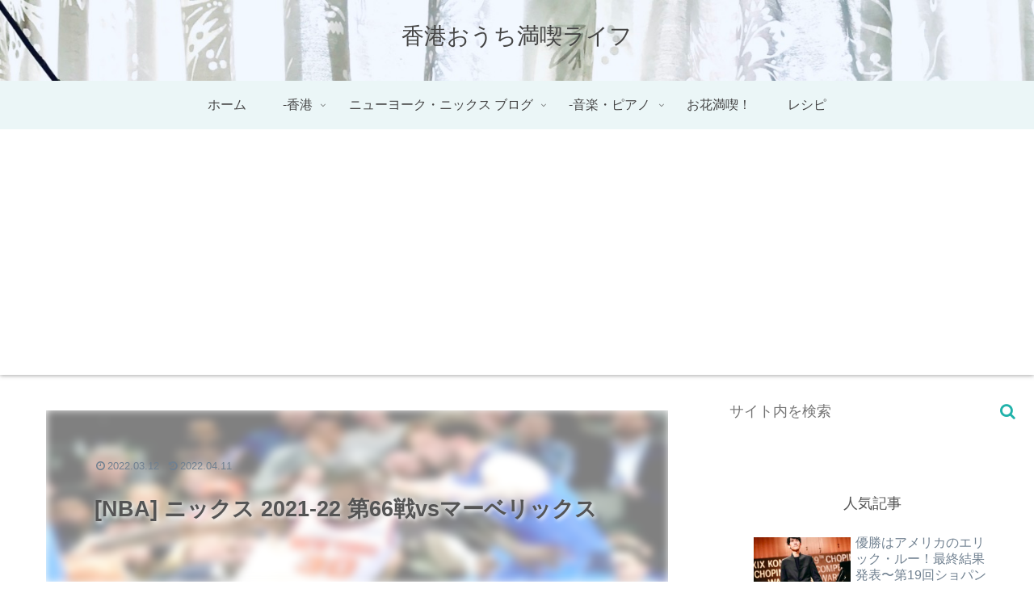

--- FILE ---
content_type: text/html; charset=utf-8
request_url: https://www.google.com/recaptcha/api2/aframe
body_size: 265
content:
<!DOCTYPE HTML><html><head><meta http-equiv="content-type" content="text/html; charset=UTF-8"></head><body><script nonce="PVaVu0HzL-b9emziYoiUNA">/** Anti-fraud and anti-abuse applications only. See google.com/recaptcha */ try{var clients={'sodar':'https://pagead2.googlesyndication.com/pagead/sodar?'};window.addEventListener("message",function(a){try{if(a.source===window.parent){var b=JSON.parse(a.data);var c=clients[b['id']];if(c){var d=document.createElement('img');d.src=c+b['params']+'&rc='+(localStorage.getItem("rc::a")?sessionStorage.getItem("rc::b"):"");window.document.body.appendChild(d);sessionStorage.setItem("rc::e",parseInt(sessionStorage.getItem("rc::e")||0)+1);localStorage.setItem("rc::h",'1769637783937');}}}catch(b){}});window.parent.postMessage("_grecaptcha_ready", "*");}catch(b){}</script></body></html>